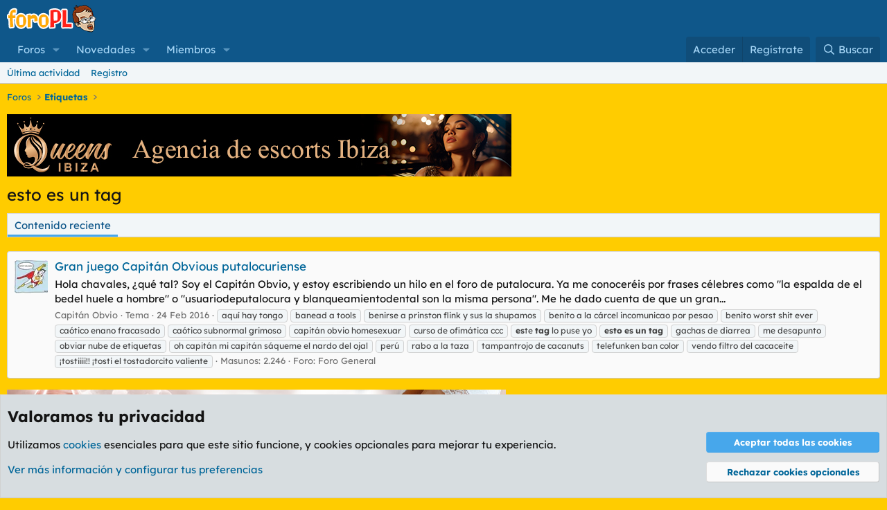

--- FILE ---
content_type: text/html; charset=utf-8
request_url: https://foropl.com/tags/esto-es-un-tag/
body_size: 10574
content:
<!DOCTYPE html>
<html id="XF" lang="es-ES" dir="LTR"
	data-xf="2.3"
	data-app="public"
	
	
	data-template="tag_view"
	data-container-key=""
	data-content-key="tag-1662"
	data-logged-in="false"
	data-cookie-prefix="xf_"
	data-font-pref="1"
	data-csrf="1769362113,621be28937bd6835d424e2f8b0d80288"
	class="has-no-js template-tag_view"
	>
<head>
	
	
	

	<meta charset="utf-8" />
	<title>esto es un tag | ForoPL.com</title>
	<link rel="manifest" href="/webmanifest.php">

	<meta http-equiv="X-UA-Compatible" content="IE=Edge" />
	<meta name="viewport" content="width=device-width, initial-scale=1, viewport-fit=cover">

	
		
			
				<meta name="theme-color" media="(prefers-color-scheme: light)" content="#0f578a" />
				<meta name="theme-color" media="(prefers-color-scheme: dark)" content="#0f578a" />
			
		
	

	<meta name="apple-mobile-web-app-title" content="ForoPL">
	
		<link rel="apple-touch-icon" href="/images/favicon_192.png">
		

	
		<link rel="canonical" href="https://foropl.com/tags/esto-es-un-tag/" />
	

	
		
	
	
	<meta property="og:site_name" content="ForoPL.com" />


	
	
		
	
	
	<meta property="og:type" content="website" />


	
	
		
	
	
	
		<meta property="og:title" content="esto es un tag" />
		<meta property="twitter:title" content="esto es un tag" />
	


	
	
	
		
	
	
	<meta property="og:url" content="https://foropl.com/tags/esto-es-un-tag/" />


	
	
		
	
	
	
		<meta property="og:image" content="https://foropl.com/images/rangos/pl4.png" />
		<meta property="twitter:image" content="https://foropl.com/images/rangos/pl4.png" />
		<meta property="twitter:card" content="summary" />
	


	

	
	
	
		
	
	

	<link rel="stylesheet" href="/css.php?css=public%3Anormalize.css%2Cpublic%3Afa.css%2Cpublic%3Avariations.less%2Cpublic%3Acore.less%2Cpublic%3Aapp.less&amp;s=3&amp;l=2&amp;d=1769249704&amp;k=a5528077b613f18f7df4d0f0070c5a7797a61ce7" />

	<link rel="stylesheet" href="/css.php?css=public%3AavForumsTagEss_macros_tab_view_wiki_above_tabs.less&amp;s=3&amp;l=2&amp;d=1769249704&amp;k=80a63a539d8f889128aeedfa2df83b9a03f91699" />
<link rel="stylesheet" href="/css.php?css=public%3Anotices.less&amp;s=3&amp;l=2&amp;d=1769249704&amp;k=2f7a38b184d17acf303f48df8239d23b2fec8cab" />
<link rel="stylesheet" href="/css.php?css=public%3Asiropu_ads_manager_ad.less&amp;s=3&amp;l=2&amp;d=1769249704&amp;k=7950a730fbd53abbc6315f02d84b233128d63b5a" />
<link rel="stylesheet" href="/css.php?css=public%3Aextra.less&amp;s=3&amp;l=2&amp;d=1769249704&amp;k=1a88552b431aad9d8054f18159a1c6c0556c8270" />


	
		<script src="/js/xf/preamble.min.js?_v=af622cbd"></script>
	

	
	<script src="/js/vendor/vendor-compiled.js?_v=af622cbd" defer></script>
	<script src="/js/xf/core-compiled.js?_v=af622cbd" defer></script>

	<script>
	XF.samViewCountMethod = "view";
	XF.samServerTime = 1769362113;
	XF.samItem = ".samItem";
	XF.samCodeUnit = ".samCodeUnit";
	XF.samBannerUnit = ".samBannerUnit";
</script>


<script>
	window.addEventListener('DOMContentLoaded', () => {
		var bkp = document.querySelectorAll('div[data-ba]');
		if (bkp) {
			bkp.forEach(item => {
				var ad = item;
				if (ad.querySelector('ins.adsbygoogle').style.display == 'none') {
					 XF.ajax('GET', XF.canonicalizeUrl('index.php?sam-item/' + ad.dataset.ba + '/get-backup'), {}, data => {
						 if (data.backup) {
							 ad.html(data.backup);
						 }
					 }, { skipDefault: true, global: false});
				}
			});
		}
		const advHere = document.querySelectorAll('.samAdvertiseHereLink');
		if (advHere) {
			advHere.forEach(item => {
				var unit = item.parentNode;
				if (unit.classList.contains('samCustomSize')) {
					unit.style.marginBottom = 20;
				}
			});
		}
		const ff = document.querySelectorAll('div[data-position="footer_fixed"] > div[data-cv="true"]');
		if (ff) {
			ff.forEach(item => {
				XF.trigger(item, 'adView');
			});
		}
	});
</script>
	
	

		
			
		

		
	



	<script>
		XF.ready(() =>
		{
			XF.extendObject(true, XF.config, {
				// 
				userId: 0,
				enablePush: true,
				pushAppServerKey: 'BNf7oNkdjkoDn5TNauwC4Em05X6P2ZGknVJepWuarJXenG5EXU2/TrMLqwD10fDzCAY/8mvPXoAhbgTxZEgDctw=',
				url: {
					fullBase: 'https://foropl.com/',
					basePath: '/',
					css: '/css.php?css=__SENTINEL__&s=3&l=2&d=1769249704',
					js: '/js/__SENTINEL__?_v=af622cbd',
					icon: '/data/local/icons/__VARIANT__.svg?v=1769116648#__NAME__',
					iconInline: '/styles/fa/__VARIANT__/__NAME__.svg?v=5.15.3',
					keepAlive: '/login/keep-alive'
				},
				cookie: {
					path: '/',
					domain: '',
					prefix: 'xf_',
					secure: true,
					consentMode: 'advanced',
					consented: []
				},
				cacheKey: 'f3ed7234243583f554e27d349fe769c5',
				csrf: '1769362113,621be28937bd6835d424e2f8b0d80288',
				js: {"\/js\/siropu\/aml\/core.min.js?_v=af622cbd":true},
				fullJs: false,
				css: {"public:avForumsTagEss_macros_tab_view_wiki_above_tabs.less":true,"public:notices.less":true,"public:siropu_ads_manager_ad.less":true,"public:extra.less":true},
				time: {
					now: 1769362113,
					today: 1769295600,
					todayDow: 0,
					tomorrow: 1769382000,
					yesterday: 1769209200,
					week: 1768777200,
					month: 1767222000,
					year: 1767222000
				},
				style: {
					light: 'default',
					dark: 'alternate',
					defaultColorScheme: 'light'
				},
				borderSizeFeature: '3px',
				fontAwesomeWeight: 'r',
				enableRtnProtect: true,
				
				enableFormSubmitSticky: true,
				imageOptimization: 'optimize',
				imageOptimizationQuality: 0.85,
				uploadMaxFilesize: 838860800,
				uploadMaxWidth: 2000,
				uploadMaxHeight: 2000,
				allowedVideoExtensions: ["m4v","mov","mp4","mp4v","mpeg","mpg","ogv","webm"],
				allowedAudioExtensions: ["mp3","opus","ogg","wav"],
				shortcodeToEmoji: true,
				visitorCounts: {
					conversations_unread: '0',
					alerts_unviewed: '0',
					total_unread: '0',
					title_count: true,
					icon_indicator: true
				},
				jsMt: {"xf\/action.js":"bf847d13","xf\/embed.js":"67ad0aed","xf\/form.js":"67ad0aed","xf\/structure.js":"80f91335","xf\/tooltip.js":"c0e72874"},
				jsState: {},
				publicMetadataLogoUrl: 'https://foropl.com/images/rangos/pl4.png',
				publicPushBadgeUrl: 'https://foropl.com/styles/default/xenforo/bell.png'
			})

			XF.extendObject(XF.phrases, {
				// 
"time.day": "{count} day",
"time.days": "{count} días",
"time.hour": "{count} hour",
"time.hours": "{count} horas",
"time.minute": "{count} minute",
"time.minutes": "{count} minutos",
"time.month": "{count} month",
"time.months": "{count} meses",
"time.second": "{count} second",
"time.seconds": "{count} segundos",
"time.week": "time.week",
"time.weeks": "{count} semanas",
"time.year": "{count} year",
"time.years": "{count} años",
				date_x_at_time_y:     "{date} a las {time}",
				day_x_at_time_y:      "{day} a las {time}",
				yesterday_at_x:       "Ayer a las {time}",
				x_minutes_ago:        "hace {minutes} minutos",
				one_minute_ago:       "Hace 1 minuto",
				a_moment_ago:         "Hace un momento",
				today_at_x:           "Hoy a las {time}",
				in_a_moment:          "En un momento",
				in_a_minute:          "En un minuto",
				in_x_minutes:         "En {minutes} minutos",
				later_today_at_x:     "Después de hoy a las {time}",
				tomorrow_at_x:        "Mañana a las {time}",
				short_date_x_minutes: "{minutes}m",
				short_date_x_hours:   "{hours}h",
				short_date_x_days:    "{days}d",

				day0: "Domingo",
				day1: "Lunes",
				day2: "Martes",
				day3: "Miércoles",
				day4: "Jueves",
				day5: "Viernes",
				day6: "Sábado",

				dayShort0: "Dom",
				dayShort1: "Lun",
				dayShort2: "Mar",
				dayShort3: "Mie",
				dayShort4: "Jue",
				dayShort5: "Vie",
				dayShort6: "Sab",

				month0: "Enero",
				month1: "Febrero",
				month2: "Marzo",
				month3: "Abril",
				month4: "Mayo",
				month5: "Junio",
				month6: "Julio",
				month7: "Agosto",
				month8: "Septiembre",
				month9: "Octubre",
				month10: "Noviembre",
				month11: "Diciembre",

				active_user_changed_reload_page: "El usuario activo ha sido cambiado. Recarga la página para obtener la última versión.",
				server_did_not_respond_in_time_try_again: "El servidor no responde en tiempo. Por favor, inténtalo otra vez.",
				oops_we_ran_into_some_problems: "¡Oops! Nos hemos encontrado con algunos problemas.",
				oops_we_ran_into_some_problems_more_details_console: "¡Oops! Nos hemos encontrado con algunos problemas. Por favor, inténtalo más tarde. Puede haber más detalles del error en la consola del navegador.",
				file_too_large_to_upload: "El archivo es demasiado grande para subirlo.",
				uploaded_file_is_too_large_for_server_to_process: "El archivo subido es demasiado grande para que el servidor lo procese.",
				files_being_uploaded_are_you_sure: "Los archivos aún se están subiendo. ¿Estás seguro de que quieres enviar este formulario?",
				attach: "Adjuntar archivos",
				rich_text_box: "Caja de texto enriquecido",
				close: "Cerrar",
				link_copied_to_clipboard: "Enlace copiado al portapapeles.",
				text_copied_to_clipboard: "Texto copiado al portapapeles.",
				loading: "Cargando…",
				you_have_exceeded_maximum_number_of_selectable_items: "Ha superado el número máximo de elementos seleccionables.",

				processing: "Procesando",
				'processing...': "Procesando…",

				showing_x_of_y_items: "Mostrando {count} de {total} elementos",
				showing_all_items: "Mostrando todos los elementos",
				no_items_to_display: "Sin elementos que mostrar",

				number_button_up: "Aumentar",
				number_button_down: "Disminuir",

				push_enable_notification_title: "Notificaciones push activadas correctamente en ForoPL.com",
				push_enable_notification_body: "¡Gracias por activar las notificaciones push!",

				pull_down_to_refresh: "Tire hacia abajo para recargar",
				release_to_refresh: "Suéltalo para actualizar",
				refreshing: "Recargando…"
			})
		})
	</script>

	<script src="/js/siropu/aml/core.min.js?_v=af622cbd" defer></script>



	
		<link rel="icon" type="image/png" href="https://foropl.com/images/favicon-32x32.png" sizes="32x32" />
	

	


	

		
			
		

		
	


</head>
<body data-template="tag_view">

	

		
			
		

		
	


	

		
			
		

		
	


<div class="p-pageWrapper" id="top">

	

	<header class="p-header" id="header">
		<div class="p-header-inner">
			<div class="p-header-content">
				<div class="p-header-logo p-header-logo--image">
					<a href="/">
						

	

	
		
		

		
	
		
		

		
	

	

	<picture data-variations="{&quot;default&quot;:{&quot;1&quot;:&quot;\/images\/logo_pl.png&quot;,&quot;2&quot;:&quot;\/images\/logo_pl2x.png&quot;},&quot;alternate&quot;:{&quot;1&quot;:&quot;\/images\/logo_pl.png&quot;,&quot;2&quot;:&quot;\/images\/logo_pl2x.png&quot;}}">
		
		
		

		
			
			
			

			
		

		<img src="/images/logo_pl.png" srcset="/images/logo_pl2x.png 2x" width="130" height="41" alt="ForoPL.com"  />
	</picture>


					</a>
				</div>

				
	

		
			
		

		
	


			</div>
		</div>
	</header>

	
	

	
		<div class="p-navSticky p-navSticky--primary" data-xf-init="sticky-header">
			
		<nav class="p-nav">
			<div class="p-nav-inner">
				<button type="button" class="button button--plain p-nav-menuTrigger" data-xf-click="off-canvas" data-menu=".js-headerOffCanvasMenu" tabindex="0" aria-label="Menú"><span class="button-text">
					<i aria-hidden="true"></i>
				</span></button>

				<div class="p-nav-smallLogo">
					<a href="/">
						

	

	
		
		

		
	
		
		

		
	

	

	<picture data-variations="{&quot;default&quot;:{&quot;1&quot;:&quot;\/images\/logo_pl.png&quot;,&quot;2&quot;:null},&quot;alternate&quot;:{&quot;1&quot;:&quot;\/images\/logo_pl.png&quot;,&quot;2&quot;:null}}">
		
		
		

		
			
			
			

			
		

		<img src="/images/logo_pl.png"  width="130" height="41" alt="ForoPL.com"  />
	</picture>


					</a>
				</div>

				<div class="p-nav-scroller hScroller" data-xf-init="h-scroller" data-auto-scroll=".p-navEl.is-selected">
					<div class="hScroller-scroll">
						<ul class="p-nav-list js-offCanvasNavSource">
							
								<li>
									
	<div class="p-navEl " data-has-children="true">
	

		
	
	<a href="/"
	class="p-navEl-link p-navEl-link--splitMenu "
	
	
	data-nav-id="forums">Foros</a>


		<a data-xf-key="1"
			data-xf-click="menu"
			data-menu-pos-ref="< .p-navEl"
			class="p-navEl-splitTrigger"
			role="button"
			tabindex="0"
			aria-label="Seleccionador expandido"
			aria-expanded="false"
			aria-haspopup="true"></a>

		
	
		<div class="menu menu--structural" data-menu="menu" aria-hidden="true">
			<div class="menu-content">
				
					
	
	
	<a href="/whats-new/posts/"
	class="menu-linkRow u-indentDepth0 js-offCanvasCopy "
	
	
	data-nav-id="newPosts">Nuevos mensajes</a>

	

				
					
	
	
	<a href="/search/?type=post"
	class="menu-linkRow u-indentDepth0 js-offCanvasCopy "
	
	
	data-nav-id="searchForums">Buscar en foros</a>

	

				
			</div>
		</div>
	
	</div>

								</li>
							
								<li>
									
	<div class="p-navEl " data-has-children="true">
	

		
	
	<a href="/whats-new/"
	class="p-navEl-link p-navEl-link--splitMenu "
	
	
	data-nav-id="whatsNew">Novedades</a>


		<a data-xf-key="2"
			data-xf-click="menu"
			data-menu-pos-ref="< .p-navEl"
			class="p-navEl-splitTrigger"
			role="button"
			tabindex="0"
			aria-label="Seleccionador expandido"
			aria-expanded="false"
			aria-haspopup="true"></a>

		
	
		<div class="menu menu--structural" data-menu="menu" aria-hidden="true">
			<div class="menu-content">
				
					
	
	
	<a href="/featured/"
	class="menu-linkRow u-indentDepth0 js-offCanvasCopy "
	
	
	data-nav-id="featured">Contenido destacado</a>

	

				
					
	
	
	<a href="/whats-new/posts/"
	class="menu-linkRow u-indentDepth0 js-offCanvasCopy "
	 rel="nofollow"
	
	data-nav-id="whatsNewPosts">Nuevos mensajes</a>

	

				
					
	
	
	<a href="/whats-new/profile-posts/"
	class="menu-linkRow u-indentDepth0 js-offCanvasCopy "
	 rel="nofollow"
	
	data-nav-id="whatsNewProfilePosts">Nuevos mensajes de perfil</a>

	

				
					
	
	
	<a href="/whats-new/latest-activity"
	class="menu-linkRow u-indentDepth0 js-offCanvasCopy "
	 rel="nofollow"
	
	data-nav-id="latestActivity">Última actividad</a>

	

				
			</div>
		</div>
	
	</div>

								</li>
							
								<li>
									
	<div class="p-navEl " data-has-children="true">
	

		
	
	<a href="/members/"
	class="p-navEl-link p-navEl-link--splitMenu "
	
	
	data-nav-id="members">Miembros</a>


		<a data-xf-key="3"
			data-xf-click="menu"
			data-menu-pos-ref="< .p-navEl"
			class="p-navEl-splitTrigger"
			role="button"
			tabindex="0"
			aria-label="Seleccionador expandido"
			aria-expanded="false"
			aria-haspopup="true"></a>

		
	
		<div class="menu menu--structural" data-menu="menu" aria-hidden="true">
			<div class="menu-content">
				
					
	
	
	<a href="/online/"
	class="menu-linkRow u-indentDepth0 js-offCanvasCopy "
	
	
	data-nav-id="currentVisitors">Visitantes actuales</a>

	

				
					
	
	
	<a href="/whats-new/profile-posts/"
	class="menu-linkRow u-indentDepth0 js-offCanvasCopy "
	 rel="nofollow"
	
	data-nav-id="newProfilePosts">Nuevos mensajes de perfil</a>

	

				
					
	
	
	<a href="/search/?type=profile_post"
	class="menu-linkRow u-indentDepth0 js-offCanvasCopy "
	
	
	data-nav-id="searchProfilePosts">Buscar en mensajes de perfil</a>

	

				
					
	
	
	<a href="/members/top-contributors/"
	class="menu-linkRow u-indentDepth0 js-offCanvasCopy "
	
	
	data-nav-id="wutcTopContributors">Pintismonkis del mes</a>

	

				
			</div>
		</div>
	
	</div>

								</li>
							
						</ul>
					</div>
				</div>

				<div class="p-nav-opposite">
					<div class="p-navgroup p-account p-navgroup--guest">
						
							<a href="/login/" class="p-navgroup-link p-navgroup-link--textual p-navgroup-link--logIn"
								data-xf-click="overlay" data-follow-redirects="on">
								<span class="p-navgroup-linkText">Acceder</span>
							</a>
							
								<a href="/login/register" class="p-navgroup-link p-navgroup-link--textual p-navgroup-link--register"
									data-xf-click="overlay" data-follow-redirects="on">
									<span class="p-navgroup-linkText">Regístrate</span>
								</a>
							
						
					</div>

					<div class="p-navgroup p-discovery">
						<a href="/whats-new/"
							class="p-navgroup-link p-navgroup-link--iconic p-navgroup-link--whatsnew"
							aria-label="Novedades"
							title="Novedades">
							<i aria-hidden="true"></i>
							<span class="p-navgroup-linkText">Novedades</span>
						</a>

						
							<a href="/search/"
								class="p-navgroup-link p-navgroup-link--iconic p-navgroup-link--search"
								data-xf-click="menu"
								data-xf-key="/"
								aria-label="Buscar"
								aria-expanded="false"
								aria-haspopup="true"
								title="Buscar">
								<i aria-hidden="true"></i>
								<span class="p-navgroup-linkText">Buscar</span>
							</a>
							<div class="menu menu--structural menu--wide" data-menu="menu" aria-hidden="true">
								<form action="/search/search" method="post"
									class="menu-content"
									data-xf-init="quick-search">

									<h3 class="menu-header">Buscar</h3>
									
									<div class="menu-row">
										
											<input type="text" class="input" data-xf-init="search-auto-complete" name="keywords" data-acurl="/search/auto-complete" placeholder="Buscar…" aria-label="Buscar" data-menu-autofocus="true" />
										
									</div>

									
									<div class="menu-row">
										<label class="iconic"><input type="checkbox"  name="c[title_only]" value="1" /><i aria-hidden="true"></i><span class="iconic-label">Buscar solo en títulos

													
													<span tabindex="0" role="button"
														data-xf-init="tooltip" data-trigger="hover focus click" title="Las etiquetas también se buscarán en el contenido donde se admitan">

														<i class="fa--xf far fa-question-circle  u-muted u-smaller"><svg xmlns="http://www.w3.org/2000/svg" role="img" ><title>Nota</title><use href="/data/local/icons/regular.svg?v=1769116648#question-circle"></use></svg></i>
													</span></span></label>

									</div>
									
									<div class="menu-row">
										<div class="inputGroup">
											<span class="inputGroup-text" id="ctrl_search_menu_by_member">De:</span>
											<input type="text" class="input" name="c[users]" data-xf-init="auto-complete" placeholder="Miembro" aria-labelledby="ctrl_search_menu_by_member" />
										</div>
									</div>
									
<div class="menu-footer">
									<span class="menu-footer-controls">
										<button type="submit" class="button button--icon button--icon--search button--primary"><i class="fa--xf far fa-search "><svg xmlns="http://www.w3.org/2000/svg" role="img" aria-hidden="true" ><use href="/data/local/icons/regular.svg?v=1769116648#search"></use></svg></i><span class="button-text">Buscar</span></button>
										<button type="submit" class="button " name="from_search_menu"><span class="button-text">Búsqueda avanzada…</span></button>
									</span>
									</div>

									<input type="hidden" name="_xfToken" value="1769362113,621be28937bd6835d424e2f8b0d80288" />
								</form>
							</div>
						
					</div>
				</div>
			</div>
		</nav>
	
		</div>
		
		
			<div class="p-sectionLinks">
				<div class="p-sectionLinks-inner hScroller" data-xf-init="h-scroller">
					<div class="hScroller-scroll">
						<ul class="p-sectionLinks-list">
							
								<li>
									
	<div class="p-navEl " >
	

		
	
	<a href="/whats-new/latest-activity"
	class="p-navEl-link "
	
	data-xf-key="alt+1"
	data-nav-id="defaultLatestActivity">Última actividad</a>


		

		
	
	</div>

								</li>
							
								<li>
									
	<div class="p-navEl " >
	

		
	
	<a href="/login/register"
	class="p-navEl-link "
	
	data-xf-key="alt+2"
	data-nav-id="defaultRegister">Registro</a>


		

		
	
	</div>

								</li>
							
						</ul>
					</div>
				</div>
			</div>
			
	
		

	<div class="offCanvasMenu offCanvasMenu--nav js-headerOffCanvasMenu" data-menu="menu" aria-hidden="true" data-ocm-builder="navigation">
		<div class="offCanvasMenu-backdrop" data-menu-close="true"></div>
		<div class="offCanvasMenu-content">
			<div class="offCanvasMenu-header">
				Menú
				<a class="offCanvasMenu-closer" data-menu-close="true" role="button" tabindex="0" aria-label="Cerrar"></a>
			</div>
			
				<div class="p-offCanvasRegisterLink">
					<div class="offCanvasMenu-linkHolder">
						<a href="/login/" class="offCanvasMenu-link" data-xf-click="overlay" data-menu-close="true">
							Acceder
						</a>
					</div>
					<hr class="offCanvasMenu-separator" />
					
						<div class="offCanvasMenu-linkHolder">
							<a href="/login/register" class="offCanvasMenu-link" data-xf-click="overlay" data-menu-close="true">
								Regístrate
							</a>
						</div>
						<hr class="offCanvasMenu-separator" />
					
				</div>
			
			<div class="js-offCanvasNavTarget"></div>
			<div class="offCanvasMenu-installBanner js-installPromptContainer" style="display: none;" data-xf-init="install-prompt">
				<div class="offCanvasMenu-installBanner-header">Instala la aplicación</div>
				<button type="button" class="button js-installPromptButton"><span class="button-text">Instalar</span></button>
				<template class="js-installTemplateIOS">
					<div class="js-installTemplateContent">
						<div class="overlay-title">Cómo instalar la app en iOS</div>
						<div class="block-body">
							<div class="block-row">
								<p>
									Siga el video a continuación para ver cómo instalar nuestro sitio como una aplicación web en su pantalla de inicio.
								</p>
								<p style="text-align: center">
									<video src="/styles/default/xenforo/add_to_home.mp4"
										width="280" height="480" autoplay loop muted playsinline></video>
								</p>
								<p>
									<small><strong>Nota:</strong> Esta función puede no estar disponible en algunos navegadores.</small>
								</p>
							</div>
						</div>
					</div>
				</template>
			</div>
		</div>
	</div>

	<div class="p-body">
		<div class="p-body-inner">
			<!--XF:EXTRA_OUTPUT-->


			

			

			
	

		
			
		

		
	


			
	
		<ul class="p-breadcrumbs "
			itemscope itemtype="https://schema.org/BreadcrumbList">
			
				

				
				

				
					
					
	<li itemprop="itemListElement" itemscope itemtype="https://schema.org/ListItem">
		<a href="/" itemprop="item">
			<span itemprop="name">Foros</span>
		</a>
		<meta itemprop="position" content="1" />
	</li>

				

				
				
					
					
	<li itemprop="itemListElement" itemscope itemtype="https://schema.org/ListItem">
		<a href="/tags/" itemprop="item">
			<span itemprop="name">Etiquetas</span>
		</a>
		<meta itemprop="position" content="2" />
	</li>

				
			
		</ul>
	

			

 <div class="samBannerUnit" style="height:90px;" data-xf-init="sam-unit" data-position="container_breadcrumb_top_below"> <div class="samItem"> <a  href="https://queensibiza.com" target="_blank"> <img src="https://foropl.com/images/banners/qi_desktop.jpg" alt="Las mejores putas de Ibiza"  > </a> </div> </div> 


			
	<noscript class="js-jsWarning"><div class="blockMessage blockMessage--important blockMessage--iconic u-noJsOnly">JavaScript está desactivado. Para una mejor experiencia, por favor, activa JavaScript en el navegador antes de continuar.</div></noscript>

			
	<div class="blockMessage blockMessage--important blockMessage--iconic js-browserWarning" style="display: none">Estás utilizando un navegador obsoleto. Puede que este u otros sitios no se muestren correctamente.<br />Debes actualizarlo o utilizar un <a href="https://www.google.com/chrome/" target="_blank" rel="noopener">navegador alternativo</a>.</div>


			
				<div class="p-body-header">
					
						
							<div class="p-title ">
								
									
										<h1 class="p-title-value">esto es un tag</h1>
									
									
								
							</div>
						

						
					
				</div>
			

			<div class="p-body-main  ">
				
				<div class="p-body-contentCol"></div>
				

				

				<div class="p-body-content">
					
	

		
			
		

		
	


					<div class="p-body-pageContent">


	
	
	








	

	
	


	
	

	


	
	


	
	<div class="tabs tabs--standalone">
		<div class="hScroller" data-xf-init="h-scroller">
			<span class="hScroller-scroll">
				<a class="tabs-tab is-active" href="/tags/esto-es-un-tag/">Contenido reciente</a>

				
				
				
			</span>
		</div>
	</div>


<div class="block" data-xf-init="" data-type="" data-href="/inline-mod/">
	

	<div class="block-container">
		<ol class="block-body">
			
				<li class="block-row block-row--separated  js-inlineModContainer" data-author="Capitán Obvio">
	<div class="contentRow ">
		<span class="contentRow-figure">
			<a href="/members/capitan-obvio.265743/" class="avatar avatar--s" data-user-id="265743" data-xf-init="member-tooltip">
			<img src="//data.foropl.com/avatars/s/265/265743.jpg?1729435993" srcset="//data.foropl.com/avatars/m/265/265743.jpg?1729435993 2x" alt="Capitán Obvio" class="avatar-u265743-s" width="48" height="48" loading="lazy" /> 
		</a>
		</span>
		<div class="contentRow-main">
			<h3 class="contentRow-title">
				<a href="/threads/gran-juego-capitan-obvious-putalocuriense.66131/">Gran juego Capitán Obvious putalocuriense</a>
			</h3>

			<div class="contentRow-snippet">Hola chavales, ¿qué tal? Soy el Capitán Obvio, y estoy escribiendo un hilo en el foro de putalocura.

Ya me conoceréis por frases célebres como &quot;la espalda de el bedel huele a hombre&quot; o &quot;usuariodeputalocura y blanqueamientodental son la misma persona&quot;.





 

Me he dado cuenta de que un gran...</div>

			<div class="contentRow-minor contentRow-minor--hideLinks">
				<ul class="listInline listInline--bullet">
					
					<li><a href="/members/capitan-obvio.265743/" class="username " dir="auto" data-user-id="265743" data-xf-init="member-tooltip">Capitán Obvio</a></li>
					<li>Tema</li>
					<li><time  class="u-dt" dir="auto" datetime="2016-02-24T12:22:38+0100" data-timestamp="1456312958" data-date="24 Feb 2016" data-time="12:22" data-short="Feb &#039;16" title="24 Feb 2016 a las 12:22">24 Feb 2016</time></li>
					
						<li>
							

	
		
			<span class="tagItem tagItem--tag_aqui-hay-tongo" dir="auto">
				aquí hay tongo
			</span>
		
			<span class="tagItem tagItem--tag_banead-a-tools" dir="auto">
				banead a tools
			</span>
		
			<span class="tagItem tagItem--tag_benirse-a-prinston-flink-y-sus-la-shupamos" dir="auto">
				benirse a prinston flink y sus la shupamos
			</span>
		
			<span class="tagItem tagItem--tag_benito-a-la-carcel-incomunicao-por-pesao" dir="auto">
				benito a la cárcel incomunicao por pesao
			</span>
		
			<span class="tagItem tagItem--tag_benito-worst-shit-ever" dir="auto">
				benito worst shit ever
			</span>
		
			<span class="tagItem tagItem--tag_caotico-enano-fracasado" dir="auto">
				caótico enano fracasado
			</span>
		
			<span class="tagItem tagItem--tag_caotico-subnormal-grimoso" dir="auto">
				caótico subnormal grimoso
			</span>
		
			<span class="tagItem tagItem--tag_capitan-obvio-homesexuar" dir="auto">
				capitán obvio homesexuar
			</span>
		
			<span class="tagItem tagItem--tag_curso-de-ofimatica-ccc" dir="auto">
				curso de ofimática ccc
			</span>
		
			<span class="tagItem tagItem--tag_este-tag-lo-puse-yo" dir="auto">
				<em class="textHighlight">es</em>te <em class="textHighlight">tag</em> lo puse yo
			</span>
		
			<span class="tagItem tagItem--tag_esto-es-un-tag" dir="auto">
				<em class="textHighlight">esto</em> <em class="textHighlight">es</em> <em class="textHighlight">un</em> <em class="textHighlight">tag</em>
			</span>
		
			<span class="tagItem tagItem--tag_gachas-de-diarrea" dir="auto">
				gachas de diarrea
			</span>
		
			<span class="tagItem tagItem--tag_me-desapunto" dir="auto">
				me desapunto
			</span>
		
			<span class="tagItem tagItem--tag_obviar-nube-de-etiquetas" dir="auto">
				obviar nube de etiquetas
			</span>
		
			<span class="tagItem tagItem--tag_oh-capitan-mi-capitan-saqueme-el-nardo-del-ojal" dir="auto">
				oh capitán mi capitán sáqueme el nardo del ojal
			</span>
		
			<span class="tagItem tagItem--tag_peru" dir="auto">
				perú
			</span>
		
			<span class="tagItem tagItem--tag_rabo-a-la-taza" dir="auto">
				rabo a la taza
			</span>
		
			<span class="tagItem tagItem--tag_tampantrojo-de-cacanuts" dir="auto">
				tampantrojo de cacanuts
			</span>
		
			<span class="tagItem tagItem--tag_telefunken-ban-color" dir="auto">
				telefunken ban color
			</span>
		
			<span class="tagItem tagItem--tag_vendo-filtro-del-cacaceite" dir="auto">
				vendo filtro del cacaceite
			</span>
		
			<span class="tagItem tagItem--tag_tostiiii-tosti-el-tostadorcito-valiente" dir="auto">
				¡tostiiii!! ¡tosti el tostadorcito valiente
			</span>
		
	

						</li>
					
					<li>Masunos: 2.246</li>
					<li>Foro: <a href="/forums/foro-general.8/">Foro General</a></li>
				</ul>
			</div>
		</div>
	</div>
</li>


			
		</ol>
	</div>
	<div class="block-outer block-outer--after">
		
		
	</div>
</div></div>
					
	

		
			
		

		
	


				</div>

				
			</div>

			 <div class="samBannerUnit" style="height:90px;" data-xf-init="sam-unit" data-position="container_breadcrumb_bottom_above"> <div class="samItem"> <a  href="https://septimocielocordoba.com/" target="_blank"> <img src="https://foropl.com/images/banners/sc_desktop.jpg" alt="Septimo Cielo"  > </a> </div> </div> 

			
	
		<ul class="p-breadcrumbs p-breadcrumbs--bottom"
			itemscope itemtype="https://schema.org/BreadcrumbList">
			
				

				
				

				
					
					
	<li itemprop="itemListElement" itemscope itemtype="https://schema.org/ListItem">
		<a href="/" itemprop="item">
			<span itemprop="name">Foros</span>
		</a>
		<meta itemprop="position" content="1" />
	</li>

				

				
				
					
					
	<li itemprop="itemListElement" itemscope itemtype="https://schema.org/ListItem">
		<a href="/tags/" itemprop="item">
			<span itemprop="name">Etiquetas</span>
		</a>
		<meta itemprop="position" content="2" />
	</li>

				
			
		</ul>
	

			
	

		
			
		

		
	


		</div>
	</div>

	<footer class="p-footer" id="footer">

		<div class="p-footer-inner">

			<div class="p-footer-row">
				
					<div class="p-footer-row-main">
						<ul class="p-footer-linkList">
							
								
									<li><a href="/misc/cookies" rel="nofollow"
										data-xf-init="tooltip" title="Consentimiento de cookies"
										data-xf-click="cookie-consent-toggle">
										<i class="fa--xf far fa-cookie "><svg xmlns="http://www.w3.org/2000/svg" role="img" aria-hidden="true" ><use href="/data/local/icons/regular.svg?v=1769116648#cookie"></use></svg></i> Cookies
									</a></li>
								
								
									<li>
										
											
												<a href="/misc/style" data-xf-click="overlay"
													data-xf-init="tooltip" title="Selector de estilo" rel="nofollow">
													<i class="fa--xf far fa-paint-brush "><svg xmlns="http://www.w3.org/2000/svg" role="img" aria-hidden="true" ><use href="/data/local/icons/regular.svg?v=1769116648#paint-brush"></use></svg></i> PL OLDSTYLE AMARILLO
												</a>
											
											
												<a href="/misc/style-variation" rel="nofollow"
													class="js-styleVariationsLink"
													data-xf-init="tooltip" title="Variación de estilo"
													data-xf-click="menu" data-z-index-ref=".u-bottomFixer" role="button" aria-expanded="false" aria-haspopup="true">

													<i class="fa--xf far fa-adjust "><svg xmlns="http://www.w3.org/2000/svg" role="img" ><title>Variación de estilo</title><use href="/data/local/icons/regular.svg?v=1769116648#adjust"></use></svg></i>
												</a>

												<div class="menu" data-menu="menu" aria-hidden="true">
													<div class="menu-content js-styleVariationsMenu">
														

	
		

	<a href="/misc/style-variation?reset=1&amp;t=1769362113%2C621be28937bd6835d424e2f8b0d80288"
		class="menu-linkRow is-selected"
		rel="nofollow"
		data-xf-click="style-variation" data-variation="">

		<i class="fa--xf far fa-adjust "><svg xmlns="http://www.w3.org/2000/svg" role="img" aria-hidden="true" ><use href="/data/local/icons/regular.svg?v=1769116648#adjust"></use></svg></i>

		
			Sistema
		
	</a>


		

	<a href="/misc/style-variation?variation=default&amp;t=1769362113%2C621be28937bd6835d424e2f8b0d80288"
		class="menu-linkRow "
		rel="nofollow"
		data-xf-click="style-variation" data-variation="default">

		<i class="fa--xf far fa-sun "><svg xmlns="http://www.w3.org/2000/svg" role="img" aria-hidden="true" ><use href="/data/local/icons/regular.svg?v=1769116648#sun"></use></svg></i>

		
			Claro
		
	</a>


		

	<a href="/misc/style-variation?variation=alternate&amp;t=1769362113%2C621be28937bd6835d424e2f8b0d80288"
		class="menu-linkRow "
		rel="nofollow"
		data-xf-click="style-variation" data-variation="alternate">

		<i class="fa--xf far fa-moon "><svg xmlns="http://www.w3.org/2000/svg" role="img" aria-hidden="true" ><use href="/data/local/icons/regular.svg?v=1769116648#moon"></use></svg></i>

		
			Oscuro
		
	</a>

	

	
		
	

													</div>
												</div>
											
										
									</li>
								
								<li>
    <a href="/misc/font-select"
       data-xf-click="overlay"
       data-xf-init="tooltip"
       title="Selector de fuentes"
       rel="nofollow">
        <i class="fa--xf far fa-font "><svg xmlns="http://www.w3.org/2000/svg" role="img" aria-hidden="true" ><use href="/data/local/icons/regular.svg?v=1769116648#font"></use></svg></i> Cambiar fuente
    </a>
</li>

									<li><a href="/misc/language" data-xf-click="overlay"
										data-xf-init="tooltip" title="Selector de idioma" rel="nofollow">
										<i class="fa--xf far fa-globe "><svg xmlns="http://www.w3.org/2000/svg" role="img" aria-hidden="true" ><use href="/data/local/icons/regular.svg?v=1769116648#globe"></use></svg></i> Español (ES)</a></li>
								
							
						</ul>
					</div>
				
				<div class="p-footer-row-opposite">
					<ul class="p-footer-linkList">
						
							
								<li><a href="/misc/contact" data-xf-click="overlay">Contáctanos</a></li>
							
						

						
							<li><a href="/help/terms/">Términos y reglas</a></li>
						

						
							<li><a href="/help/privacy-policy/">Política de privacidad</a></li>
						

						
							<li><a href="/help/">Ayuda</a></li>
						

						

						<li><a href="/forums/-/index.rss" target="_blank" class="p-footer-rssLink" title="RSS"><span aria-hidden="true"><i class="fa--xf far fa-rss "><svg xmlns="http://www.w3.org/2000/svg" role="img" aria-hidden="true" ><use href="/data/local/icons/regular.svg?v=1769116648#rss"></use></svg></i><span class="u-srOnly">RSS</span></span></a></li>
					</ul>
				</div>
			</div>

			
				<div class="p-footer-copyright">
					
						<a href="https://xenforo.com" class="u-concealed" dir="ltr" target="_blank" rel="sponsored noopener">Community platform by XenForo<sup>&reg;</sup> <span class="copyright">&copy; 2010-2026 XenForo Ltd.</span></a>
						
					
				</div>
			

			
		</div>
	</footer>

	

		
			
		

		
	

</div> <!-- closing p-pageWrapper -->

<div class="u-bottomFixer js-bottomFixTarget">
	
	
		
	
		
		

		<ul class="notices notices--bottom_fixer  js-notices"
			data-xf-init="notices"
			data-type="bottom_fixer"
			data-scroll-interval="6">

			
				
	<li class="notice js-notice notice--primary notice--cookieAdvanced"
		data-notice-id="-1"
		data-delay-duration="0"
		data-display-duration="0"
		data-auto-dismiss="0"
		data-visibility="">

		
		<div class="notice-content">
			
			
	<div class="u-pageCentered">
		

		<div class="cookies-main">
			<h2>Valoramos tu privacidad</h2>
			<p>Utilizamos <a href="/help/cookies">cookies</a> esenciales para que este sitio funcione, y cookies opcionales para mejorar tu experiencia.</p>
			<p><a href="#" data-xf-click="toggle" data-target="#cookieConsentConfig">Ver más información y configurar tus preferencias</a></p>
		</div>

		<div class="cookies-buttons u-inputSpacer _u-alignCenter">
			<a href="/misc/cookies?update=1&amp;accept=1&amp;t=1769362113%2C621be28937bd6835d424e2f8b0d80288" class="button button--notice button--primary" rel="nofollow" data-xf-click="cookie-consent" xicon="confirm"><span class="button-text">

				Aceptar todas las cookies
			</span></a>

			<a href="/misc/cookies?update=1&amp;reject=1&amp;t=1769362113%2C621be28937bd6835d424e2f8b0d80288" class="button button--link" rel="nofollow" data-xf-click="cookie-consent" xicon="cancel"><span class="button-text">

				Rechazar cookies opcionales
			</span></a>
		</div>

	
			<form action="/misc/cookies?update=1" method="post" class=""
				 data-xf-init="cookie-consent-form ajax-submit" data-force-flash-message="true" id="cookieConsentConfig"
			>
				<input type="hidden" name="_xfToken" value="1769362113,621be28937bd6835d424e2f8b0d80288" />
				

		<div class="cookies-options">

			
			<dl class="formRow formRow--fullWidth">
				<dt>
					<div class="formRow-labelWrapper"></div>
				</dt>
				<dd>
					
			<ul class="inputChoices">
				<li class="inputChoices-choice"><label class="iconic iconic--toggle"><input type="checkbox"  value="1" checked="checked" disabled="1" /><i aria-hidden="true"></i><span class="iconic-label">Cookies esenciales</span></label></li>

			</ul>
		
					<div class="formRow-explain">Estas cookies son necesarias para permitir funciones básicas como la seguridad, la gestión de la red y la accesibilidad. No puedes rechazarlas.</div>
				</dd>
			</dl>
		

			
				
			<dl class="formRow formRow--fullWidth">
				<dt>
					<div class="formRow-labelWrapper"></div>
				</dt>
				<dd>
					
			<ul class="inputChoices">
				<li class="inputChoices-choice"><label class="iconic iconic--toggle"><input type="checkbox"  name="consent[optional]" value="1" class="js-consent_optional" /><i aria-hidden="true"></i><span class="iconic-label">Cookies opcionales</span></label></li>

			</ul>
		
					<div class="formRow-explain">Proporcionamos una funcionalidad mejorada para tu experiencia de navegación mediante la instalación de estas cookies. Si las rechazas, la funcionalidad mejorada no estará disponible.</div>
				</dd>
			</dl>
		
			

			
			<dl class="formRow formRow--fullWidth">
				<dt>
					<div class="formRow-labelWrapper"></div>
				</dt>
				<dd>
					
			<ul class="inputChoices">
				<li class="inputChoices-choice"><label class="iconic iconic--toggle"><input type="checkbox"  name="consent[_third_party]" value="1" class="js-consent__third_party" /><i aria-hidden="true"></i><span class="iconic-label">Cookies de terceros</span></label></li>

			</ul>
		
					<div class="formRow-explain">Las cookies establecidas por terceros pueden ser necesarias para potenciar la funcionalidad junto con varios proveedores de servicios con fines de seguridad, análisis, rendimiento o publicidad.</div>
				</dd>
			</dl>
		

			
			<dl class="formRow formRow--fullWidth">
				<dt>
					<div class="formRow-labelWrapper"></div>
				</dt>
				<dd>
					
				<ul class="listInline listInline--bullet">
					<li><a href="/help/cookies">Uso detallado de cookies</a></li>
					
						<li><a href="/help/privacy-policy/">Política de privacidad</a></li>
					
				</ul>
			
				</dd>
			</dl>
		

		</div>

		<button type="submit" class="button button--notice"><span class="button-text">Guardar preferencias de cookies</span></button>
	
				
			</form>
		


	</div>

		</div>
	</li>

			
		</ul>
	

	
</div>

<div class="u-navButtons js-navButtons">
	<a href="javascript:" class="button button--scroll"><span class="button-text"><i class="fa--xf far fa-arrow-left "><svg xmlns="http://www.w3.org/2000/svg" role="img" aria-hidden="true" ><use href="/data/local/icons/regular.svg?v=1769116648#arrow-left"></use></svg></i><span class="u-srOnly">Atrás</span></span></a>
</div>


	<div class="u-scrollButtons js-scrollButtons" data-trigger-type="both">
		<a href="#top" class="button button--scroll" data-xf-click="scroll-to"><span class="button-text"><i class="fa--xf far fa-arrow-up "><svg xmlns="http://www.w3.org/2000/svg" role="img" aria-hidden="true" ><use href="/data/local/icons/regular.svg?v=1769116648#arrow-up"></use></svg></i><span class="u-srOnly">Arriba</span></span></a>
		
			<a href="#footer" class="button button--scroll" data-xf-click="scroll-to"><span class="button-text"><i class="fa--xf far fa-arrow-down "><svg xmlns="http://www.w3.org/2000/svg" role="img" aria-hidden="true" ><use href="/data/local/icons/regular.svg?v=1769116648#arrow-down"></use></svg></i><span class="u-srOnly">Pie</span></span></a>
		
	</div>



	<form style="display:none" hidden="hidden">
		<input type="text" name="_xfClientLoadTime" value="" id="_xfClientLoadTime" title="_xfClientLoadTime" tabindex="-1" />
	</form>

	







	

		
			
		

		
	


	

		
			
		

		
	

</body>
</html>









